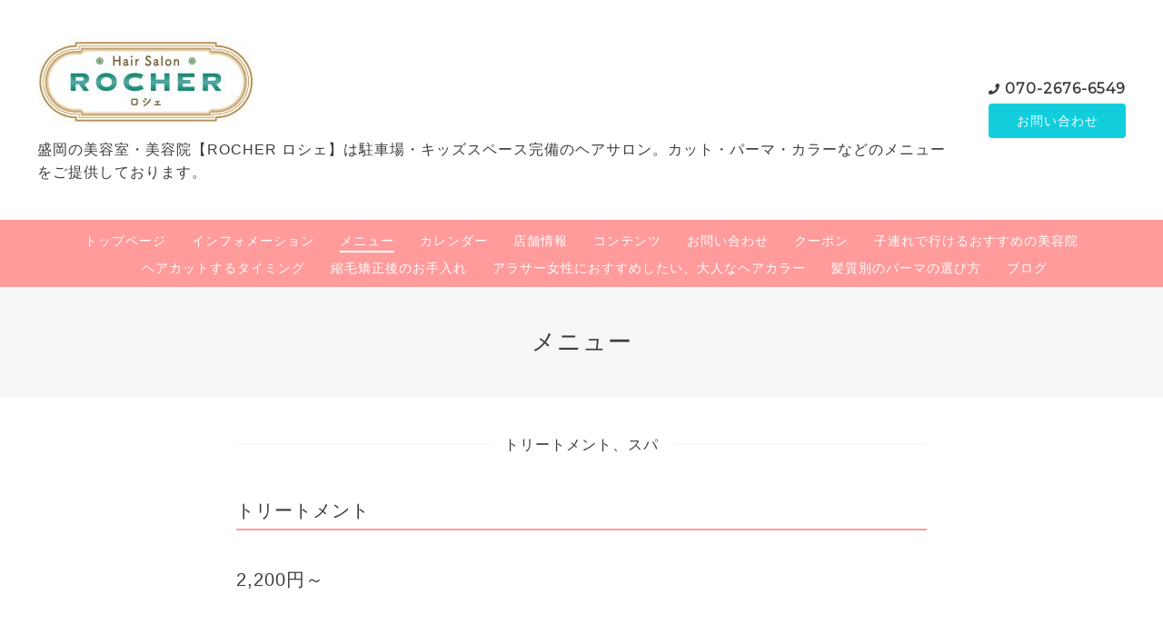

--- FILE ---
content_type: text/html; charset=utf-8
request_url: https://hair-rocher.com/menu/c273791
body_size: 5074
content:
<!DOCTYPE html>
<html lang="ja">

<head>
  <meta charset="utf-8">
  <!-- Clinic2: ver.202309150000 -->

  <title>メニュー &gt; トリートメント、スパ - 盛岡の美容室・キッズスペース完備のヘアサロン｜ROCHER ロシェ</title>

  <meta name="viewport" content="width=device-width,initial-scale=1.0,minimum-scale=1.0">
  <meta name="description" content="メニュー &gt; トリートメント、スパ | 盛岡の美容室・美容院【ROCHER ロシェ】は駐車場・キッズスペース完備のヘアサロン。カット・パーマ・カラーなどのメニューをご提供しております。">
  <meta name="keywords" content="盛岡,美容室,美容院,ヘアサロン,カット,パーマ,キッズカット,子連れ">

  <meta property="og:title" content="盛岡の美容室・キッズスペース完備のヘアサロン｜ROCHER ロシェ">
  <meta property="og:image" content="https://cdn.goope.jp/27618/150515233705wbzn.jpg">
  <meta property="og:site_name" content="盛岡の美容室・キッズスペース完備のヘアサロン｜ROCHER ロシェ">

  
  <link rel="alternate" href="/feed.rss" type="application/rss+xml" title="盛岡の美容室・キッズスペース完備のヘアサロン｜ROCHER ロシェ / RSS">
  <link rel="stylesheet" href="/js/theme_clinic2/swiper/swiper.min.css">
  <link rel="stylesheet" href="/js/theme_clinic2/colorbox/colorbox.css">
  <link rel="stylesheet" href="/style.css?890345-1719974728">
  <link href="https://fonts.googleapis.com/css?family=Montserrat" rel="stylesheet">
  <script src="/assets/jquery/jquery-3.5.1.min.js"></script>
</head>

<body id="menu">
  <!-- スマホ用ドロワーメニュー -->
  <input id="l-drawer-state" type="checkbox" class="c-overlay-checkbox l-drawer-state">
  <label for="l-drawer-state" aria-label="メニューを閉じる" class="c-overlay"></label>

  <nav class="l-drawer" role="navigation">
    <label for="l-drawer-state" class="l-drawer__close">
      <svg class="l-drawer__icon" role="img" aria-hidden="true">
        <use xlink:href="#cross"></use>
      </svg>
      メニューを閉じる
    </label>
    <div class="js-drawer">
    </div>
  </nav>
  <!-- スマホ用ドロワーメニュー -->

  <header class="l-header">
    <div class="l-header__inner">
      <label for="l-drawer-state" class="l-header-button">
        <svg role="img" aria-hidden="true" class="c-icon l-header-button__icon">
          <use xlink:href="#navicon"></use>
        </svg>
        menu
      </label>
      <div class="l-header__brand">
        <h1 class="p-brand">
          <a href="https://hair-rocher.com" class="shop_sitename"><img src='//cdn.goope.jp/27618/150515233705wbzn_m.jpg' alt='盛岡の美容室・キッズスペース完備のヘアサロン｜ROCHER ロシェ' /></a>
        </h1>

        <div class="site_description">
          盛岡の美容室・美容院【ROCHER ロシェ】は駐車場・キッズスペース完備のヘアサロン。カット・パーマ・カラーなどのメニューをご提供しております。
        </div>
      </div>
      <div class="l-header__state">
        <div class="l-header__tel shop_tel">
          <a href="tel:070-2676-6549">070-2676-6549</a>
        </div>
        <div class="l-header__contact-btn js-header__contact-btn" style="display: none;">
          <a href="https://hair-rocher.com/contact" class="c-button">お問い合わせ</a>
        </div>
      </div>
    </div>
  </header>

  <nav class="js-global-nav p-global-nav">
    <ul class="p-global-nav__inner">
      
      <li class="navi_top">
        <a href="/" >トップページ</a>
      </li>
      
      <li class="navi_info">
        <a href="/info" >インフォメーション</a>
      </li>
      
      <li class="navi_menu active">
        <a href="/menu" >メニュー</a>
      </li>
      
      <li class="navi_calendar">
        <a href="/calendar" >カレンダー</a>
      </li>
      
      <li class="navi_about">
        <a href="/about" >店舗情報</a>
      </li>
      
      <li class="navi_free free_68017">
        <a href="/free/contents" >コンテンツ</a>
      </li>
      
      <li class="navi_contact">
        <a href="/contact" >お問い合わせ</a>
      </li>
      
      <li class="navi_coupon">
        <a href="/coupon" >クーポン</a>
      </li>
      
      <li class="navi_free free_68008">
        <a href="/free/info02" >子連れで行けるおすすめの美容院</a>
      </li>
      
      <li class="navi_free free_68010">
        <a href="/free/info04" >ヘアカットするタイミング</a>
      </li>
      
      <li class="navi_free free_68011">
        <a href="/free/info05" >縮毛矯正後のお手入れ</a>
      </li>
      
      <li class="navi_free free_68013">
        <a href="/free/info07" >アラサー女性におすすめしたい、大人なヘアカラー</a>
      </li>
      
      <li class="navi_free free_68016">
        <a href="/free/info10" >髪質別のパーマの選び方</a>
      </li>
      
      <li class="navi_diary">
        <a href="/diary" >ブログ</a>
      </li>
      
    </ul>
  </nav>

  <div class="today_area c-today js-today">
    <div class="c-today__block">
      <dl class="c-today__inner c-container">
        <dt class="c-today-date">
          2026.01.26 Monday
        </dt>
        <dd class="c-today__list js-today-schedule">
          
          <a href="/calendar/899992">
            
            定休日
            <span class="c-today__title-sub">(click)</span>
          </a>
          
        </dd>
      </dl>
    </div>
  </div>

  <header class="p-top-brand">
    <h1 class="p-brand">
      <a href="https://hair-rocher.com" class="shop_sitename"><img src='//cdn.goope.jp/27618/150515233705wbzn_m.jpg' alt='盛岡の美容室・キッズスペース完備のヘアサロン｜ROCHER ロシェ' /></a>
    </h1>
    <div class="p-brand__description site_description">
      盛岡の美容室・美容院【ROCHER ロシェ】は駐車場・キッズスペース完備のヘアサロン。カット・パーマ・カラーなどのメニューをご提供しております。
    </div>
  </header>

  

  

  

  
  <h2 class="c-title">
    メニュー
  </h2>

  <div class="c-container">
    <main role="main" class="l-main">
      
      <div class="c-chapter">
        <h3 class="c-chapter__category-heading">
          <span>トリートメント、スパ</span>
        </h3>
        
        <div class="c-chapter__inner">
          <header class="c-chapter__header">
            <h4 class="c-chapter__heading">
              <a href="/menu/338203">トリートメント</a>
            </h4>
          </header>
          <div class="c-chapter__image">
            <img src="" alt="">
          </div>
          <div class="c-chapter__content">
            <div class="p-menu__price">
              2,200<span>円～</span>
            </div>
            <div class="c-chapter__content wysiwyg">
              
            </div>
          </div>
        </div>
        
        <div class="c-chapter__inner">
          <header class="c-chapter__header">
            <h4 class="c-chapter__heading">
              <a href="/menu/338202">炭酸スパ</a>
            </h4>
          </header>
          <div class="c-chapter__image">
            <img src="" alt="">
          </div>
          <div class="c-chapter__content">
            <div class="p-menu__price">
              550<span>円</span>
            </div>
            <div class="c-chapter__content wysiwyg">
              
            </div>
          </div>
        </div>
        
      </div>
      
    </main>
  </div>
  

  

  

  

  

  

  
    </main>
  </div>

  

  <div class="c-container">
    
    <div class="c-pager">
       <a href="/menu/c273791" class='chk'>1</a>
    </div>
    
    <div class="c-sub-nav">
      
      
      
      
      
      <ul class="sub_navi">
<li><a href='/menu/c273619'>カット（6）</a></li>
<li><a href='/menu/c273789'>カラー   (カット、シャンプー別)（4）</a></li>
<li><a href='/menu/c273790'>パーマ  (カット、シャンプー別)（4）</a></li>
<li><a href='/menu/c273791' class='active'>トリートメント、スパ（2）</a></li>
<li><a href='/menu/c273792'>ヘアセット（5）</a></li>
</ul>

      
      
      
      
      
      
      
      
      
      
      
      
      
      
      
      
      
      
      
      
      
      
      
    </div>
  </div>
  <div class="c-nav-parts">
    <div class="c-nav-parts__inner c-container">
      <div id="social_widgets">
<div  id="widget_facebook_like" class="social_widget">
<div style="text-align:left;padding-bottom:10px;">
<iframe src="//www.facebook.com/plugins/like.php?href=https%3A%2F%2Fhair-rocher.com&amp;width&amp;layout=button_count&amp;action=like&amp;show_faces=false&amp;share=true&amp;height=21&amp;appId=837439917751931" scrolling="no" frameborder="0" style="border:none; overflow:hidden; height:21px;" allowTransparency="true"></iframe>
</div>
</div>
<div id="widget_facebook_follow" class="social_widget social_widget_facebook_likebox">
<div style="text-align:left;padding-bottom:10px;">
  <iframe src="https://www.facebook.com/plugins/page.php?href=https%3A%2F%2Fwww.facebook.com%2F466673463482215&tabs&width=340&height=70&small_header=true&adapt_container_width=true&hide_cover=true&show_facepile=false&appId" width="340" height="70" style="border:none;overflow:hidden;width:100%;" scrolling="no" frameborder="0" allowTransparency="true"></iframe>
</div>
</div>

</div>

    </div>
  </div>

  <footer id="footer" class="l-footer">
    <div class="c-container">
      <div class="l-footer__pagetop">
        <a href="#menu" class="c-button">ページTOPに戻る</a>
      </div>
    </div>
    <div class="counter_area">
      <dl class="p-counter">
        <dt class="p-counter__label">Today : </dt>
        <dd class="p-counter__value">79</dd>
        <dt class="p-counter__label"> | Yesterday : </dt>
        <dd class="p-counter__value">77</dd>
        <dt class="p-counter__label"> | Total : </dt>
        <dd class="p-counter__value">274096</dd>
      </dl>
    </div>

    <div class="l-footer__inner c-container">
      <div class="l-footer__state">
        <div class="qr_area">
          <div class="l-footer__qr-code">
            <img src="//r.goope.jp/qr/rocher"width="100" height="100" />
            <p class="l-footer__qr-code-title">モバイルサイト</p>
          </div>
        </div>
        <div class="l-footer__button">

          

          
          <a href="https://www.facebook.com/466673463482215" target="_blank" class="l-footer__button-link">
            <svg role="img" aria-hidden="true" class="c-icon l-footer__state-icon">
              <use xlink:href="#facebook-square"></use>
            </svg>
          </a>
          

          

          <div class="l-footer__button-link shop_rss">
            <a href="/feed.rss">
              <svg role="img" aria-hidden="true" class="c-icon l-footer__state-icon">
                <use xlink:href="#rss-square"></use>
              </svg>
            </a>
          </div>
        </div>
      </div>

      <div class="l-footer__brand shop_name">
        <a href="https://hair-rocher.com">ROCHER ロシェ</a>
      </div>

      

      <div class="copyright">
        &copy;2026 <a href="https://hair-rocher.com">ROCHER ロシェ</a>. All Rights Reserved.
      </div>

      <div class="powered">
        Powered by <a href="https://goope.jp/">グーペ</a> / <a href="https://admin.goope.jp/">Admin</a>
      </div>
    </div>
  </footer>



  <script>
    $(function() {

      function appendGlobalNav() {
        var navSource = document.querySelector('.js-global-nav ul');
        var drawerNav = document.querySelector('.js-drawer');
        if (navSource != null && drawerNav != null) {
          var navCopy = navSource.cloneNode(true);
          drawerNav.appendChild(navCopy);
        }
      }
      appendGlobalNav();

      function displayTodaySchedule() {
        if ($('.js-today-schedule').children().length == 0) {
          $('.js-today').hide();
        }
      }
      displayTodaySchedule();

      $(".js-colorbox").colorbox({
        maxWidth: "90%",
        maxHeight: "90%",
        opacity: 0.7
      });
    });

    if ($('.js-global-nav .navi_contact').length) {
      $('.js-header__contact-btn').show();
    }

    $('a[href^="#menu"]').click(function() {
      var speed = 400;
      var href = $(this).attr('href');
      var target = $(href == '#' || href == '' ? 'html' : href);
      var position = target.offset().top;
      $('body,html').animate({
        scrollTop: position
      }, speed, 'swing');
      return false;
    });

  </script>
  <script src="/js/theme_clinic2/colorbox/jquery.colorbox-min.js"></script>
  <script src="/js/tooltip.js"></script>
  <svg xmlns="http://www.w3.org/2000/svg" xmlns:xlink="http://www.w3.org/1999/xlink" style="display:none">
    <symbol id="bullhorn" viewBox="0 0 576 512">
      <path d="M576 240c0-23.6-13-44-32-55.1V32c0-8.7-7-32-32-32-7.1 0-14.2 2.4-20 7l-85 68c-42.7 34.1-96.3 53-151 53H64c-35.3 0-64 28.6-64 64v96c0 35.4 28.6 64 64 64h33.7c-1.4 10.5-2.2 21.1-2.2 32 0 39.8 9.3 77.4 25.6 110.9 5.2 10.7 16.5 17.1 28.4 17.1h74.3c26.1 0 41.7-29.8 25.9-50.6-16.4-21.5-26.1-48.4-26.1-77.4 0-11.1 1.6-21.8 4.4-32h28c54.7 0 108.3 18.8 151 53l85 68c5.7 4.5 12.7 7 20 7 24.9 0 32-22.8 32-32V295.1c19-11.1 32-31.5 32-55.1zm-96 141.4L447 355c-54-43.2-121.8-67-191-67v-96c69.1 0 137-23.8 191-67l33-26.4v282.8z" />
    </symbol>
    <symbol id="cross" viewBox="0 0 10 10">
      <path d="M10 1L9 0 5 4 1 0 0 1l4 4-4 4 1 1 4-4 4 4 1-1-4-4z" />
    </symbol>
    <symbol id="facebook-square" viewBox="0 0 448 512">
      <path d="M448 80v352c0 26.5-21.5 48-48 48h-85.3V302.8h60.6l8.7-67.6h-69.3V192c0-19.6 5.4-32.9 33.5-32.9H384V98.7c-6.2-.8-27.4-2.7-52.2-2.7-51.6 0-87 31.5-87 89.4v49.9H184v67.6h60.9V480H48c-26.5 0-48-21.5-48-48V80c0-26.5 21.5-48 48-48h352c26.5 0 48 21.5 48 48z" />
    </symbol>
    <symbol id="genderless" viewBox="0 0 288 512">
      <path d="M144 176c44.1 0 80 35.9 80 80s-35.9 80-80 80-80-35.9-80-80 35.9-80 80-80m0-64C64.5 112 0 176.5 0 256s64.5 144 144 144 144-64.5 144-144-64.5-144-144-144z" />
    </symbol>
    <symbol id="instagram" viewBox="0 0 448 512">
      <path d="M224.1 141c-63.6 0-114.9 51.3-114.9 114.9s51.3 114.9 114.9 114.9S339 319.5 339 255.9 287.7 141 224.1 141zm0 189.6c-41.1 0-74.7-33.5-74.7-74.7s33.5-74.7 74.7-74.7 74.7 33.5 74.7 74.7-33.6 74.7-74.7 74.7zm146.4-194.3c0 14.9-12 26.8-26.8 26.8-14.9 0-26.8-12-26.8-26.8s12-26.8 26.8-26.8 26.8 12 26.8 26.8zm76.1 27.2c-1.7-35.9-9.9-67.7-36.2-93.9-26.2-26.2-58-34.4-93.9-36.2-37-2.1-147.9-2.1-184.9 0-35.8 1.7-67.6 9.9-93.9 36.1s-34.4 58-36.2 93.9c-2.1 37-2.1 147.9 0 184.9 1.7 35.9 9.9 67.7 36.2 93.9s58 34.4 93.9 36.2c37 2.1 147.9 2.1 184.9 0 35.9-1.7 67.7-9.9 93.9-36.2 26.2-26.2 34.4-58 36.2-93.9 2.1-37 2.1-147.8 0-184.8zM398.8 388c-7.8 19.6-22.9 34.7-42.6 42.6-29.5 11.7-99.5 9-132.1 9s-102.7 2.6-132.1-9c-19.6-7.8-34.7-22.9-42.6-42.6-11.7-29.5-9-99.5-9-132.1s-2.6-102.7 9-132.1c7.8-19.6 22.9-34.7 42.6-42.6 29.5-11.7 99.5-9 132.1-9s102.7-2.6 132.1 9c19.6 7.8 34.7 22.9 42.6 42.6 11.7 29.5 9 99.5 9 132.1s2.7 102.7-9 132.1z" />
    </symbol>
    <symbol id="navicon" viewBox="0 0 1792 1792">
      <path d="M1664 1344v128c0 17.3-6.3 32.3-19 45s-27.7 19-45 19H192c-17.3 0-32.3-6.3-45-19s-19-27.7-19-45v-128c0-17.3 6.3-32.3 19-45s27.7-19 45-19h1408c17.3 0 32.3 6.3 45 19s19 27.7 19 45zm0-512v128c0 17.3-6.3 32.3-19 45s-27.7 19-45 19H192c-17.3 0-32.3-6.3-45-19s-19-27.7-19-45V832c0-17.3 6.3-32.3 19-45s27.7-19 45-19h1408c17.3 0 32.3 6.3 45 19s19 27.7 19 45zm0-512v128c0 17.3-6.3 32.3-19 45s-27.7 19-45 19H192c-17.3 0-32.3-6.3-45-19s-19-27.7-19-45V320c0-17.3 6.3-32.3 19-45s27.7-19 45-19h1408c17.3 0 32.3 6.3 45 19s19 27.7 19 45z" />
    </symbol>
    <symbol id="rss-square" viewBox="0 0 448 512">
      <path d="M400 32H48C21.5 32 0 53.5 0 80v352c0 26.5 21.5 48 48 48h352c26.5 0 48-21.5 48-48V80c0-26.5-21.5-48-48-48zM112 416c-26.5 0-48-21.5-48-48s21.5-48 48-48 48 21.5 48 48-21.5 48-48 48zm157.5 0h-34.3c-6 0-11.1-4.6-11.4-10.6-5.2-80.1-69.2-143.9-149.1-149.1-6-.4-10.6-5.4-10.6-11.4v-34.3c0-6.5 5.5-11.8 12-11.4 110.5 6 199 94.5 205 205 .2 6.3-5 11.8-11.6 11.8zm103.1 0h-34.3c-6.2 0-11.2-4.9-11.4-11C321.2 268.4 211.6 158.8 75 153.2c-6.2-.3-11-5.3-11-11.4v-34.3c0-6.5 5.3-11.7 11.8-11.4C243.6 102 378 237.2 384 404.2c.2 6.5-5 11.8-11.4 11.8z" />
    </symbol>
    <symbol id="twitter-square" viewBox="0 0 30 30">
      <path d="M17.14 13.01 26.613 2h-2.244l-8.224 9.56L9.576 2H2l9.932 14.455L2 28h2.244l8.685-10.095L19.865 28h7.576l-10.3-14.99Zm-3.073 3.572-1.007-1.439L5.053 3.69H8.5l6.462 9.243 1.007 1.44 8.4 12.014H20.92l-6.854-9.804Z"/>
    </symbol>
  </svg>

</body>

</html>
